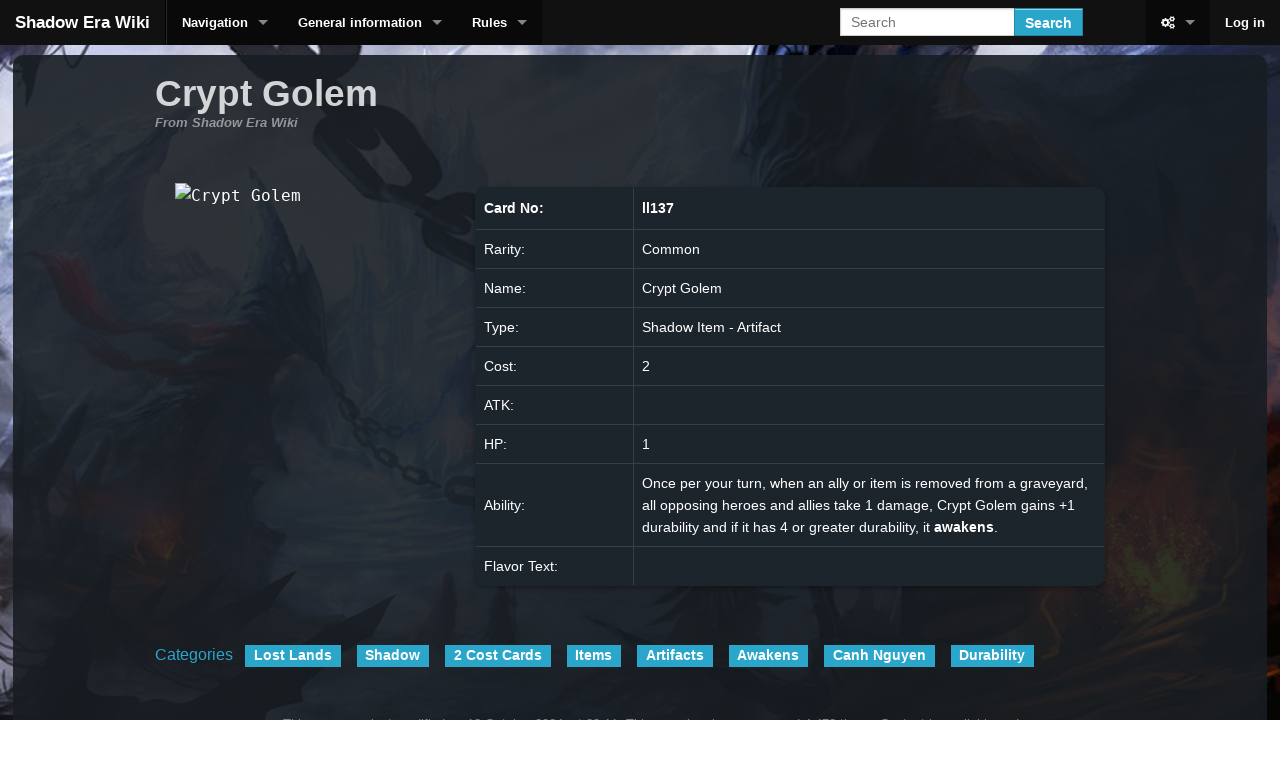

--- FILE ---
content_type: text/html; charset=UTF-8
request_url: https://www.shadowera.com/wiki/index.php/Crypt_Golem
body_size: 5223
content:
<!DOCTYPE html>
<html lang="en" dir="ltr" class="client-nojs">
<head>
<meta charset="UTF-8" /><title>Crypt Golem - Shadow Era Wiki</title>
<meta name="generator" content="MediaWiki 1.22.8" />
<meta name="viewport" content="width=device-width, user-scalable=yes, initial-scale=1.0" />
<link rel="shortcut icon" href="/favicon.ico" />
<link rel="search" type="application/opensearchdescription+xml" href="/wiki/opensearch_desc.php" title="Shadow Era Wiki (en)" />
<link rel="EditURI" type="application/rsd+xml" href="https://www.shadowera.com/wiki/api.php?action=rsd" />
<link rel="copyright" href="http://creativecommons.org/licenses/by-sa/3.0/" />
<link rel="alternate" type="application/atom+xml" title="Shadow Era Wiki Atom feed" href="/wiki/index.php?title=Special:RecentChanges&amp;feed=atom" />
<link rel="stylesheet" href="https://www.shadowera.com/wiki/load.php?debug=false&amp;lang=en&amp;modules=ext.rtlcite%7Cmediawiki.legacy.commonPrint%2Cshared%7Cskins.foreground&amp;only=styles&amp;skin=foreground&amp;*" />
<meta name="ResourceLoaderDynamicStyles" content="" />
<link rel="stylesheet" href="https://www.shadowera.com/wiki/load.php?debug=false&amp;lang=en&amp;modules=site&amp;only=styles&amp;skin=foreground&amp;*" />
<style>a:lang(ar),a:lang(ckb),a:lang(kk-arab),a:lang(mzn),a:lang(ps),a:lang(ur){text-decoration:none}
/* cache key: shadowera_wiki:resourceloader:filter:minify-css:7:82fe216fcb9bc5dcf63ba1de17c94d01 */</style>

<script src="https://www.shadowera.com/wiki/load.php?debug=false&amp;lang=en&amp;modules=startup&amp;only=scripts&amp;skin=foreground&amp;*"></script>
<script>if(window.mw){
mw.config.set({"wgCanonicalNamespace":"","wgCanonicalSpecialPageName":false,"wgNamespaceNumber":0,"wgPageName":"Crypt_Golem","wgTitle":"Crypt Golem","wgCurRevisionId":37016,"wgRevisionId":37016,"wgArticleId":5543,"wgIsArticle":true,"wgIsRedirect":false,"wgAction":"view","wgUserName":null,"wgUserGroups":["*"],"wgCategories":["Lost Lands","Shadow","2 Cost Cards","Items","Artifacts","Awakens","Canh Nguyen","Durability"],"wgBreakFrames":false,"wgPageContentLanguage":"en","wgPageContentModel":"wikitext","wgSeparatorTransformTable":["",""],"wgDigitTransformTable":["",""],"wgDefaultDateFormat":"dmy","wgMonthNames":["","January","February","March","April","May","June","July","August","September","October","November","December"],"wgMonthNamesShort":["","Jan","Feb","Mar","Apr","May","Jun","Jul","Aug","Sep","Oct","Nov","Dec"],"wgRelevantPageName":"Crypt_Golem","wgIsProbablyEditable":false,"wgRestrictionEdit":[],"wgRestrictionMove":[],"wgWikiEditorEnabledModules":{"toolbar":true,"dialogs":true,"hidesig":true,"templateEditor":false,"templates":false,"preview":true,"previewDialog":false,"publish":true,"toc":false},"wgCategoryTreePageCategoryOptions":"{\"mode\":0,\"hideprefix\":20,\"showcount\":true,\"namespaces\":false}"});
}</script><script>if(window.mw){
mw.loader.implement("user.options",function(){mw.user.options.set({"ccmeonemails":0,"cols":80,"date":"default","diffonly":0,"disablemail":0,"disablesuggest":0,"editfont":"default","editondblclick":0,"editsection":1,"editsectiononrightclick":0,"enotifminoredits":0,"enotifrevealaddr":0,"enotifusertalkpages":1,"enotifwatchlistpages":0,"extendwatchlist":0,"fancysig":0,"forceeditsummary":0,"gender":"unknown","hideminor":0,"hidepatrolled":0,"imagesize":2,"justify":0,"math":1,"minordefault":0,"newpageshidepatrolled":0,"nocache":0,"noconvertlink":0,"norollbackdiff":0,"numberheadings":0,"previewonfirst":0,"previewontop":1,"rcdays":7,"rclimit":50,"rememberpassword":0,"rows":25,"searchlimit":20,"showhiddencats":0,"shownumberswatching":1,"showtoc":1,"showtoolbar":1,"skin":"foreground","stubthreshold":0,"thumbsize":2,"underline":2,"uselivepreview":0,"usenewrc":0,"vector-simplesearch":1,"watchcreations":0,"watchdefault":0,"watchdeletion":0,"watchlistdays":3,"watchlisthideanons":0,"watchlisthidebots"
:0,"watchlisthideliu":0,"watchlisthideminor":0,"watchlisthideown":0,"watchlisthidepatrolled":0,"watchmoves":0,"wllimit":250,"useeditwarning":1,"prefershttps":1,"usebetatoolbar":1,"usebetatoolbar-cgd":1,"wikieditor-preview":1,"wikieditor-publish":1,"language":"en","variant-gan":"gan","variant-iu":"iu","variant-kk":"kk","variant-ku":"ku","variant-shi":"shi","variant-sr":"sr","variant-tg":"tg","variant-uz":"uz","variant-zh":"zh","searchNs0":true,"searchNs1":false,"searchNs2":false,"searchNs3":false,"searchNs4":false,"searchNs5":false,"searchNs6":false,"searchNs7":false,"searchNs8":false,"searchNs9":false,"searchNs10":false,"searchNs11":false,"searchNs12":false,"searchNs13":false,"searchNs14":false,"searchNs15":false,"searchNs828":false,"searchNs829":false,"gadget-Blopi":1,"variant":"en"});},{},{});mw.loader.implement("user.tokens",function(){mw.user.tokens.set({"editToken":"+\\","patrolToken":false,"watchToken":false});},{},{});
/* cache key: shadowera_wiki:resourceloader:filter:minify-js:7:754d4591ae714d3946ecaa308a04479b */
}</script>
<script>if(window.mw){
mw.loader.load(["mediawiki.page.startup","mediawiki.legacy.wikibits","mediawiki.legacy.ajax"]);
}</script>
<meta http-equiv="X-UA-Compatible" content="IE=edge" /></head>
<body class="mediawiki ltr sitedir-ltr ns-0 ns-subject page-Crypt_Golem skin-foreground action-view">
<div id='navwrapper'><!-- START FOREGROUNDTEMPLATE -->
		<nav class="top-bar">
						<ul class="title-area">
							<li class="name"><h1><a href="/wiki/index.php/Main_Page">Shadow Era Wiki</a></h1></li>
						   <li class="toggle-topbar menu-icon"><a href="#"><span>Menu</span></a></li>
						</ul>

						<section class="top-bar-section">

		    		<ul id="top-bar-left" class="left">
		 						<li class="divider"></li>
																		<li class="has-dropdown active"  id='p-Navigation'>
											<a href="#">Navigation</a>
																							<ul class="dropdown">
													<li id="n-Home"><a href="/wiki/index.php/Main_Page">Home</a></li><li id="n-Index"><a href="/wiki/index.php/Category:Index">Index</a></li><li id="n-recentchanges"><a href="/wiki/index.php/Special:RecentChanges" title="A list of recent changes in the wiki [r]" accesskey="r">Recent changes</a></li><li id="n-randompage"><a href="/wiki/index.php/Special:Random" title="Load a random page [x]" accesskey="x">Random page</a></li>        								</ul>
																													<li class="has-dropdown active"  id='p-General_information'>
											<a href="#">General information</a>
																							<ul class="dropdown">
													<li id="n-Game-Board"><a href="/wiki/index.php/Category:Game_Board">Game Board</a></li><li id="n-Card-Anatomy"><a href="/wiki/index.php/Category:Card_Symbols">Card Anatomy</a></li><li id="n-Cards-type"><a href="/wiki/index.php/Category:Cards">Cards type</a></li><li id="n-Deck"><a href="/wiki/index.php/Category:Deck">Deck</a></li><li id="n-Graveyard"><a href="/wiki/index.php/Category:Graveyard">Graveyard</a></li><li id="n-Hand"><a href="/wiki/index.php/Category:Hand">Hand</a></li><li id="n-Rule-of-Four"><a href="/wiki/index.php/Category:Rule_of_Four">Rule of Four</a></li><li id="n-Turn"><a href="/wiki/index.php/Category:Turn">Turn</a></li><li id="n-Lore"><a href="/wiki/index.php/Category:Lore">Lore</a></li><li id="n-Development"><a href="/wiki/index.php/Category:Development">Development</a></li>        								</ul>
																													<li class="has-dropdown active"  id='p-Rules'>
											<a href="#">Rules</a>
																							<ul class="dropdown">
													<li id="n-Faction"><a href="/wiki/index.php/Category:Faction">Faction</a></li><li id="n-Classes"><a href="/wiki/index.php/Category:Classes">Classes</a></li><li id="n-Combat-Phase"><a href="/wiki/index.php/Category:Combat_Phase">Combat Phase</a></li><li id="n-Keyword"><a href="/wiki/index.php/Category:Keyword">Keyword</a></li><li id="n-Resources"><a href="/wiki/index.php/Category:Resources">Resources</a></li><li id="n-Sacrifice"><a href="/wiki/index.php/Category:Sacrifice">Sacrifice</a></li><li id="n-Summon"><a href="/wiki/index.php/Category:Summoned">Summon</a></li><li id="n-Turn-Structure"><a href="/wiki/index.php/Category:Turn_Structure">Turn Structure</a></li>        								</ul>
																															    		</ul>

		        <ul id="top-bar-right" class="right">
			      <li class="has-form">
		        	<form action="/wiki/index.php" id="searchform" class="mw-search">
		        		<div class="row collapse">
		            	<div class="small-8 columns">
		        				<input type="search" name="search" placeholder="Search" title="Search Shadow Era Wiki [f]" accesskey="f" id="searchInput" />		        			</div>
		        			 <div class="small-4 columns">
		        				<button type="submit" class="button search">Search</button>
		        			</div>
		        		</div>
		        	</form>
		        </li>
		         <li class="divider show-for-small"></li>
		         <li class="has-form">

								<li class="has-dropdown active"><a href="#"><i class="fa fa-cogs"></i></a>
									<ul id="toolbox-dropdown" class="dropdown">
										<li id="t-whatlinkshere"><a href="/wiki/index.php/Special:WhatLinksHere/Crypt_Golem" title="A list of all wiki pages that link here [j]" accesskey="j">What links here</a></li><li id="t-recentchangeslinked"><a href="/wiki/index.php/Special:RecentChangesLinked/Crypt_Golem" title="Recent changes in pages linked from this page [k]" accesskey="k">Related changes</a></li><li id="t-specialpages"><a href="/wiki/index.php/Special:SpecialPages" title="A list of all special pages [q]" accesskey="q">Special pages</a></li><li id="t-print"><a href="/wiki/index.php?title=Crypt_Golem&amp;printable=yes" rel="alternate" title="Printable version of this page [p]" accesskey="p">Printable version</a></li><li id="t-permalink"><a href="/wiki/index.php?title=Crypt_Golem&amp;oldid=37016" title="Permanent link to this revision of the page">Permanent link</a></li><li id="t-info"><a href="/wiki/index.php?title=Crypt_Golem&amp;action=info">Page information</a></li>										<li id="n-recentchanges"><a href="/wiki/index.php/Special:RecentChanges" title="Special:RecentChanges">Recent changes</a></li>										<li id="n-help" ><a href="/wiki/index.php/Help:Contents">Help</a></li>									</ul>
								</li>

														<li>
																	<a href="/wiki/index.php?title=Special:UserLogin&amp;returnto=Crypt+Golem">Log in</a>
															</li>

							
		       </ul>
		     </section>
		</nav>
		</div>		
		<div id="page-content">
		<div class="row">
				<div class="large-12 columns">
				<!--[if lt IE 9]>
				<div id="siteNotice" class="sitenotice panel radius">Shadow Era Wiki may not look as expected in this version of Internet Explorer. We recommend you upgrade to a newer version of Internet Explorer or switch to a browser like Firefox or Chrome.</div>
				<![endif]-->

												</div>
		</div>

		<div id="mw-js-message" style="display:none;"></div>

		<div class="row">
				<div id="p-cactions" class="large-12 columns">
										<h2 class="title">Crypt Golem</h2>
					<h3 id="tagline">From Shadow Era Wiki</h3>					<h5 class="subtitle"></h5>
					<div class="clear_both"></div>
					<div id="mw-content-text" lang="en" dir="ltr" class="mw-content-ltr"><div class="card-container" style="display: flex; align-items: flex-start; gap: 20px; margin-bottom: 20px;">
  <div class="card-image">
<pre>   <img src="http&#58;//www.shadowera.com/cards/ll137.jpg" alt="Crypt Golem" style="width: 102%; height: auto; margin-top: 0; display: block;" />
</pre>
  </div>
  <div class="card-info">
<p><br />
</p>
    <table border="1" cellpadding="1" cellspacing="1" class="wikitable" style="width: 100%; table-layout: fixed;">
      <tr>
        <th scope="row" style="width: 25%;">Card No:</th>
        <th style="width: 75%;">ll137</th>
      </tr>
      <tr>
        <td scope="row" style="width: 25%;">Rarity:</td>
        <td style="width: 75%;">Common</td>
      </tr>
      <tr>
        <td scope="row" style="width: 25%;">Name:</td>
        <td style="width: 75%;">Crypt Golem</td>
      </tr>
      <tr>
        <td scope="row" style="width: 25%;">Type:</td>
        <td style="width: 75%;">Shadow Item - Artifact</td>
      </tr>
      <tr>
        <td scope="row" style="width: 25%;">Cost:</td>
        <td style="width: 75%;">2</td>
      </tr>
      <tr>
        <td scope="row" style="width: 25%;">ATK:</td>
        <td style="width: 75%;"></td>
      </tr>
      <tr>
        <td scope="row" style="width: 25%;">HP:</td>
        <td style="width: 75%;">1</td>
      </tr>
      <tr>
        <td scope="row" style="width: 25%;">Ability:</td>
        <td style="width: 75%;">Once per your turn, when an ally or item is removed from a graveyard, all opposing heroes and allies take 1 damage, Crypt Golem gains +1 durability and if it has 4 or greater durability, it <b>awakens</b>.</td>
      </tr>
      <tr>
        <td scope="row" style="width: 25%;">Flavor Text:</td>
        <td style="width: 75%;"></td>
      </tr>
    </table>
  </div>
</div>

<!-- 
NewPP limit report
CPU time usage: 0.014 seconds
Real time usage: 0.015 seconds
Preprocessor visited node count: 61/1000000
Preprocessor generated node count: 254/1000000
Post‐expand include size: 2080/2097152 bytes
Template argument size: 580/2097152 bytes
Highest expansion depth: 3/40
Expensive parser function count: 0/100
-->

<!-- Saved in parser cache with key shadowera_wiki:pcache:idhash:5543-0!*!*!*!*!*!* and timestamp 20251204030812
 -->
</div><div class="printfooter">
Retrieved from "<a href="https://www.shadowera.com/wiki/index.php?title=Crypt_Golem&amp;oldid=37016">https://www.shadowera.com/wiki/index.php?title=Crypt_Golem&amp;oldid=37016</a>"</div>
		    	<div class="group"><div id='catlinks' class='catlinks'><div id="mw-normal-catlinks" class="mw-normal-catlinks"><a href="/wiki/index.php/Special:Categories" title="Special:Categories">Categories</a>: <ul><li><a href="/wiki/index.php/Category:Lost_Lands" title="Category:Lost Lands">Lost Lands</a></li><li><a href="/wiki/index.php/Category:Shadow" title="Category:Shadow">Shadow</a></li><li><a href="/wiki/index.php/Category:2_Cost_Cards" title="Category:2 Cost Cards">2 Cost Cards</a></li><li><a href="/wiki/index.php/Category:Items" title="Category:Items">Items</a></li><li><a href="/wiki/index.php/Category:Artifacts" title="Category:Artifacts">Artifacts</a></li><li><a href="/wiki/index.php/Category:Awakens" title="Category:Awakens">Awakens</a></li><li><a href="/wiki/index.php/Category:Canh_Nguyen" title="Category:Canh Nguyen">Canh Nguyen</a></li><li><a href="/wiki/index.php/Category:Durability" title="Category:Durability">Durability</a></li></ul></div></div></div>
		    			    </div>
		</div>

		<footer class="row">

		<ul class="large-12 columns">
					<li id="footer-lastmod"> This page was last modified on 12 October 2024, at 23:11.</li>
					<li id="footer-viewcount">This page has been accessed 4,472 times.</li>
					<li id="footer-copyright">Content is available under <a class="external" rel="nofollow" href="http://creativecommons.org/licenses/by-sa/3.0/">Creative Commons Attribution Share Alike</a> unless otherwise noted.</li>
					<li id="footer-privacy"><a href="/wiki/index.php/ShadowEra_Wiki:Privacy_policy" title="ShadowEra Wiki:Privacy policy">Privacy policy</a></li>
					<li id="footer-about"><a href="/wiki/index.php/ShadowEra_Wiki:About" title="ShadowEra Wiki:About">About Shadow Era Wiki</a></li>
					<li id="footer-disclaimer"><a href="/wiki/index.php/ShadowEra_Wiki:General_disclaimer" title="ShadowEra Wiki:General disclaimer">Disclaimers</a></li>
				</ul>
		<ul> 	<li class="poweredby">	    <a href="//www.mediawiki.org/">Powered by MediaWiki</a> 						        </li>
						</ul>
		</footer>

		</div>
		
		<script>/*<![CDATA[*/window.jQuery && jQuery.ready();/*]]>*/</script><script>if(window.mw){
mw.loader.state({"site":"loading","user":"ready","user.groups":"ready"});
}</script>
<script src="https://www.shadowera.com/wiki/load.php?debug=false&amp;lang=en&amp;modules=skins.foreground&amp;only=scripts&amp;skin=foreground&amp;*"></script>
<script>if(window.mw){
mw.loader.load(["mediawiki.action.view.postEdit","mediawiki.user","mediawiki.hidpi","mediawiki.page.ready","mediawiki.searchSuggest","ext.cite","ext.gadget.Blopi"],null,true);
}</script>
<script src="https://www.shadowera.com/wiki/load.php?debug=false&amp;lang=en&amp;modules=site&amp;only=scripts&amp;skin=foreground&amp;*"></script>
<!-- Served in 0.178 secs. -->
		</body>
		</html>



--- FILE ---
content_type: text/css; charset=utf-8
request_url: https://www.shadowera.com/wiki/load.php?debug=false&lang=en&modules=site&only=styles&skin=foreground&*
body_size: 1366
content:
.mobile-template{display:none}@media (min-width:810px){.desktop-template{display:block}}@media (max-width:809px){.desktop-template{display:none}.mobile-template{display:block}}.sign{text-transform:uppercase;color:#edffe6;text-shadow:0 0 0.6rem #f3ffe6,0 0 1.5rem #ff6565,-0.2rem 0.1rem 1rem #ff6565,0.2rem 0.1rem 1rem #ff6565,0 -0.5rem 2rem #ff2424,0 0.5rem 3rem #ff2424;animation:shine 2s forwards,flicker 3s infinite !important}@keyframes blink{0%,22%,36%,75%{color:#f1ffe6;text-shadow:0 0 0.6rem #efffe6,0 0 1.5rem #ff6565,-0.2rem 0.1rem 1rem #ff6565,0.2rem 0.1rem 1rem #ff6565,0 -0.5rem 2rem #ff2424,0 0.5rem 3rem #ff2424}28%,33%{color:#ff6565;text-shadow:none}82%,97%{color:#ff2424;text-shadow:none}}.flicker{animation:shine 2s forwards,blink 3s 2s infinite !important}.fast-flicker{animation:shine 2s forwards,blink 10s 1s infinite !important}@keyframes shine{0%{color:#6b1818;text-shadow:none}100%{color:#eeffe6;text-shadow:0 0 0.6rem #ffe6e6,0 0 1.5rem #ff6565,-0.2rem 0.1rem 1rem #ff6565,0.2rem 0.1rem 1rem #ff6565,0 -0.5rem 2rem #ff2424,0 0.5rem 3rem #ff2424}}@keyframes flicker{from{opacity:1}4%{opacity:0.9}6%{opacity:0.85}8%{opacity:0.95}10%{opacity:0.9}11%{opacity:0.922}12%{opacity:0.9}14%{opacity:0.95}16%{opacity:0.98}17%{opacity:0.9}19%{opacity:0.93}20%{opacity:0.99}24%{opacity:1}26%{opacity:0.94}28%{opacity:0.98}37%{opacity:0.93}38%{opacity:0.5}39%{opacity:0.96}42%{opacity:1}44%{opacity:0.97}46%{opacity:0.94}56%{opacity:0.9}58%{opacity:0.9}60%{opacity:0.99}68%{opacity:1}70%{opacity:0.9}72%{opacity:0.95}93%{opacity:0.93}95%{opacity:0.95}97%{opacity:0.93}to{opacity:1}}.flicker{animation:shine 2s forwards,flicker 3s 2s infinite !important}@media only screen and (min-width:601px){.table-2{flex:0 0 45%;margin-right:5%}.table-3{flex:0 0 45%;margin-left:auto}}@media only screen and (max-width:600px){.table-2,.table-3{flex:0 0 100%;margin-right:0;margin-left:0}}.top-bar{position:relative;z-index:11}.button.dropdown{position:relative;z-index:12}.button.dropdown.small.secondary.radius{position:relative;z-index:10}#mw-content-text{position:relative;z-index:5}.title{position:relative;z-index:7}#tagline{position:relative;z-index:8}.namespace.label{position:relative;z-index:7}h2{position:relative;z-index:7}#mw-normal-catlinks{position:relative;z-index:7}footer{position:relative;z-index:4}table{border-collapse:collapse;width:100%;overflow:hidden;box-shadow:0 2px 5px rgba(0,0,0,0.3);border-radius:10px;border:1px solid rgba(35,39,42,0.5)}td,th{}pre,code,.syntaxhighlight{white-space:pre-wrap !important;word-wrap:break-word !important;max-width:100% !important}table{width:100% !important;table-layout:fixed;word-wrap:break-word !important}ul,ol{font-weight:normal}strong,b{font-weight:bold}}a{color:#1e90ff;text-decoration:underline;cursor:pointer}a:hover{color:#4169e1}.mw-collapsible-toggle{float:none !important;text-align:left !important;display:inline-block}@media only screen and (max-width:600px){.wikitable{width:100% !important}img{max-width:100% !important;height:auto !important}}.backtick-style{font-family:monospace;background-color:#0e1217;padding:0.2em 0.4em;border:1px solid #d1d5da;border-radius:3px}.csharp.source-csharp .br0{color:hsl(32,93%,66%) !important}.csharp.source-csharp .co1{color:hsl(221,12%,69%) !important}.csharp.source-csharp .kw1{color:hsl(357,75%,77%) !important}.csharp.source-csharp .kw3,.csharp.source-csharp .kw4{color:hsl(300,30%,68%) !important}.csharp.source-csharp .me1{color:hsl(210,50%,60%) !important}.csharp.source-csharp .nu0{color:hsl(32,93%,66%) !important}.csharp.source-csharp .sy0{color:hsl(116,73%,51%) !important}.csharp.source-csharp .st0{color:hsl(114,31%,68%) !important}.syntaxhighlight{background-color:hsl(210,15%,22%) !important;color:hsl(219,28%,88%) !important}.card-container{display:flex;flex-wrap:wrap;align-items:flex-start;gap:20px;margin-bottom:20px}.card-image{flex:0 0 300px}.card-info{flex:1;min-width:200px}@media (max-width:600px){.card-container{display:block}.card-image,.card-info{width:100%;margin:0}.card-image img{width:100% !important;height:auto}}
/* cache key: shadowera_wiki:resourceloader:filter:minify-css:7:e1e66db52e2b7aef3541f0ab3165f5fc */

--- FILE ---
content_type: text/javascript; charset=utf-8
request_url: https://www.shadowera.com/wiki/load.php?debug=false&lang=en&modules=startup&only=scripts&skin=foreground&*
body_size: 3873
content:
function isCompatible(ua){if(ua===undefined){ua=navigator.userAgent;}return!((ua.indexOf('MSIE')!==-1&&parseFloat(ua.split('MSIE')[1])<6)||(ua.indexOf('Firefox/')!==-1&&parseFloat(ua.split('Firefox/')[1])<3)||ua.match(/BlackBerry[^\/]*\/[1-5]\./)||ua.match(/webOS\/1\.[0-4]/)||ua.match(/PlayStation/i)||ua.match(/SymbianOS|Series60/)||ua.match(/NetFront/)||ua.match(/Opera Mini/)||ua.match(/S40OviBrowser/));}var startUp=function(){mw.config=new mw.Map(true);mw.loader.addSource({"local":{"loadScript":"/wiki/load.php","apiScript":"/wiki/api.php"}});mw.loader.register([["site","1728753966",[],"site"],["noscript","1722636277",[],"noscript"],["startup","1750408450",[],"startup"],["filepage","1722636277"],["user.groups","1722636277",[],"user"],["user","1722636277",[],"user"],["user.cssprefs","1722636277",["mediawiki.user"],"private"],["user.options","1722636277",[],"private"],["user.tokens","1722636277",[],"private"],["mediawiki.language.data","1722636277",["mediawiki.language.init"]],[
"skins.cologneblue","1722636277"],["skins.modern","1722636277"],["skins.monobook","1722636277"],["skins.vector","1722636277"],["skins.vector.beta","1722636277"],["skins.vector.js","1722636277",["jquery.delayedBind"]],["skins.vector.collapsibleNav","1722636277",["jquery.client","jquery.cookie","jquery.tabIndex"]],["jquery","1722636277"],["jquery.appear","1722636277"],["jquery.arrowSteps","1722636277"],["jquery.async","1722636277"],["jquery.autoEllipsis","1722636277",["jquery.highlightText"]],["jquery.badge","1722636277",["mediawiki.language"]],["jquery.byteLength","1722636277"],["jquery.byteLimit","1722636277",["jquery.byteLength"]],["jquery.checkboxShiftClick","1722636277"],["jquery.chosen","1722636277"],["jquery.client","1722636277"],["jquery.color","1722636277",["jquery.colorUtil"]],["jquery.colorUtil","1722636277"],["jquery.cookie","1722636277"],["jquery.delayedBind","1722636277"],["jquery.expandableField","1722636277",["jquery.delayedBind"]],["jquery.farbtastic","1722636277",[
"jquery.colorUtil"]],["jquery.footHovzer","1722636277"],["jquery.form","1722636277"],["jquery.getAttrs","1722636277"],["jquery.hidpi","1722636277"],["jquery.highlightText","1722636277",["jquery.mwExtension"]],["jquery.hoverIntent","1722636277"],["jquery.json","1722636277"],["jquery.localize","1722636277"],["jquery.makeCollapsible","1722640277"],["jquery.mockjax","1722636277"],["jquery.mw-jump","1722636277"],["jquery.mwExtension","1722636277"],["jquery.placeholder","1722636277"],["jquery.qunit","1722636277"],["jquery.qunit.completenessTest","1722636277",["jquery.qunit"]],["jquery.spinner","1722636277"],["jquery.jStorage","1722636277",["jquery.json"]],["jquery.suggestions","1722636277",["jquery.autoEllipsis"]],["jquery.tabIndex","1722636277"],["jquery.tablesorter","1723242804",["jquery.mwExtension","mediawiki.language.months"]],["jquery.textSelection","1722636277",["jquery.client"]],["jquery.validate","1722636277"],["jquery.xmldom","1722636277"],["jquery.tipsy","1722636277"],[
"jquery.ui.core","1722636277",["jquery"],"jquery.ui"],["jquery.ui.widget","1722636277",[],"jquery.ui"],["jquery.ui.mouse","1722636277",["jquery.ui.widget"],"jquery.ui"],["jquery.ui.position","1722636277",[],"jquery.ui"],["jquery.ui.draggable","1722636277",["jquery.ui.core","jquery.ui.mouse","jquery.ui.widget"],"jquery.ui"],["jquery.ui.droppable","1722636277",["jquery.ui.core","jquery.ui.mouse","jquery.ui.widget","jquery.ui.draggable"],"jquery.ui"],["jquery.ui.resizable","1722636277",["jquery.ui.core","jquery.ui.widget","jquery.ui.mouse"],"jquery.ui"],["jquery.ui.selectable","1722636277",["jquery.ui.core","jquery.ui.widget","jquery.ui.mouse"],"jquery.ui"],["jquery.ui.sortable","1722636277",["jquery.ui.core","jquery.ui.widget","jquery.ui.mouse"],"jquery.ui"],["jquery.ui.accordion","1722636277",["jquery.ui.core","jquery.ui.widget"],"jquery.ui"],["jquery.ui.autocomplete","1722636277",["jquery.ui.core","jquery.ui.widget","jquery.ui.position"],"jquery.ui"],["jquery.ui.button","1722636277",[
"jquery.ui.core","jquery.ui.widget"],"jquery.ui"],["jquery.ui.datepicker","1722636277",["jquery.ui.core"],"jquery.ui"],["jquery.ui.dialog","1722636277",["jquery.ui.core","jquery.ui.widget","jquery.ui.button","jquery.ui.draggable","jquery.ui.mouse","jquery.ui.position","jquery.ui.resizable"],"jquery.ui"],["jquery.ui.progressbar","1722636277",["jquery.ui.core","jquery.ui.widget"],"jquery.ui"],["jquery.ui.slider","1722636277",["jquery.ui.core","jquery.ui.widget","jquery.ui.mouse"],"jquery.ui"],["jquery.ui.tabs","1722636277",["jquery.ui.core","jquery.ui.widget"],"jquery.ui"],["jquery.effects.core","1722636277",["jquery"],"jquery.ui"],["jquery.effects.blind","1722636277",["jquery.effects.core"],"jquery.ui"],["jquery.effects.bounce","1722636277",["jquery.effects.core"],"jquery.ui"],["jquery.effects.clip","1722636277",["jquery.effects.core"],"jquery.ui"],["jquery.effects.drop","1722636277",["jquery.effects.core"],"jquery.ui"],["jquery.effects.explode","1722636277",["jquery.effects.core"],
"jquery.ui"],["jquery.effects.fade","1722636277",["jquery.effects.core"],"jquery.ui"],["jquery.effects.fold","1722636277",["jquery.effects.core"],"jquery.ui"],["jquery.effects.highlight","1722636277",["jquery.effects.core"],"jquery.ui"],["jquery.effects.pulsate","1722636277",["jquery.effects.core"],"jquery.ui"],["jquery.effects.scale","1722636277",["jquery.effects.core"],"jquery.ui"],["jquery.effects.shake","1722636277",["jquery.effects.core"],"jquery.ui"],["jquery.effects.slide","1722636277",["jquery.effects.core"],"jquery.ui"],["jquery.effects.transfer","1722636277",["jquery.effects.core"],"jquery.ui"],["mediawiki","1722636277"],["mediawiki.api","1722636277",["mediawiki.util"]],["mediawiki.api.category","1722636277",["mediawiki.api","mediawiki.Title"]],["mediawiki.api.edit","1722636277",["mediawiki.api","mediawiki.Title"]],["mediawiki.api.login","1722636277",["mediawiki.api"]],["mediawiki.api.parse","1722636277",["mediawiki.api"]],["mediawiki.api.watch","1722636277",["mediawiki.api",
"user.tokens"]],["mediawiki.icon","1722636277"],["mediawiki.debug","1722636277",["jquery.footHovzer"]],["mediawiki.debug.init","1722636277",["mediawiki.debug"]],["mediawiki.inspect","1722636277",["jquery.byteLength","jquery.json"]],["mediawiki.feedback","1722636277",["mediawiki.api.edit","mediawiki.Title","mediawiki.jqueryMsg","jquery.ui.dialog"]],["mediawiki.hidpi","1722636277",["jquery.hidpi"]],["mediawiki.htmlform","1723219473"],["mediawiki.notification","1722636277",["mediawiki.page.startup"]],["mediawiki.notify","1722636277"],["mediawiki.searchSuggest","1722640277",["jquery.autoEllipsis","jquery.client","jquery.placeholder","jquery.suggestions","mediawiki.api"]],["mediawiki.Title","1722636277",["jquery.byteLength","mediawiki.util"]],["mediawiki.Uri","1722636277"],["mediawiki.user","1722636277",["jquery.cookie","mediawiki.api","user.options","user.tokens"]],["mediawiki.util","1722640276",["jquery.client","jquery.cookie","jquery.mwExtension","mediawiki.notify"]],[
"mediawiki.action.edit","1722636277",["mediawiki.action.edit.styles","jquery.textSelection","jquery.byteLimit"]],["mediawiki.action.edit.styles","1722636277"],["mediawiki.action.edit.collapsibleFooter","1722636277",["jquery.makeCollapsible","mediawiki.icon"]],["mediawiki.action.edit.preview","1722636277",["jquery.form","jquery.spinner","mediawiki.action.history.diff"]],["mediawiki.action.history","1722636277",[],"mediawiki.action.history"],["mediawiki.action.history.diff","1722636277",[],"mediawiki.action.history"],["mediawiki.action.view.dblClickEdit","1722636277",["mediawiki.util","mediawiki.page.startup"]],["mediawiki.action.view.metadata","1723219698"],["mediawiki.action.view.postEdit","1722642151",["jquery.cookie","mediawiki.jqueryMsg"]],["mediawiki.action.view.rightClickEdit","1722636277"],["mediawiki.action.edit.editWarning","1722649506"],["mediawiki.action.watch.ajax","1722636277",["mediawiki.page.watch.ajax"]],["mediawiki.language","1722636277",["mediawiki.language.data",
"mediawiki.cldr"]],["mediawiki.cldr","1722636277",["mediawiki.libs.pluralruleparser"]],["mediawiki.libs.pluralruleparser","1722636277"],["mediawiki.language.init","1722636277"],["mediawiki.jqueryMsg","1722636277",["mediawiki.util","mediawiki.language"]],["mediawiki.language.months","1723242804",["mediawiki.language"]],["mediawiki.libs.jpegmeta","1722636277"],["mediawiki.page.gallery","1722636277"],["mediawiki.page.ready","1722636277",["jquery.checkboxShiftClick","jquery.makeCollapsible","jquery.placeholder","jquery.mw-jump","mediawiki.util"]],["mediawiki.page.startup","1722636277",["jquery.client","mediawiki.util"]],["mediawiki.page.patrol.ajax","1722636277",["mediawiki.page.startup","mediawiki.api","mediawiki.util","mediawiki.Title","mediawiki.notify","jquery.spinner","user.tokens"]],["mediawiki.page.watch.ajax","1722642052",["mediawiki.page.startup","mediawiki.api.watch","mediawiki.util","mediawiki.notify","jquery.mwExtension"]],["mediawiki.page.image.pagination","1722636277",[
"jquery.spinner"]],["mediawiki.special","1722636277"],["mediawiki.special.block","1722636277",["mediawiki.util"]],["mediawiki.special.changeemail","1725558635",["mediawiki.util"]],["mediawiki.special.changeslist","1722636277"],["mediawiki.special.changeslist.enhanced","1722636277"],["mediawiki.special.movePage","1722636277",["jquery.byteLimit"]],["mediawiki.special.pagesWithProp","1722636277"],["mediawiki.special.preferences","1722636277"],["mediawiki.special.recentchanges","1722636277",["mediawiki.special"]],["mediawiki.special.search","1722715222"],["mediawiki.special.undelete","1722636277"],["mediawiki.special.upload","1723219505",["mediawiki.libs.jpegmeta","mediawiki.util"]],["mediawiki.special.userlogin","1722636277"],["mediawiki.special.createaccount","1722636277"],["mediawiki.special.createaccount.js","1722642051",["mediawiki.jqueryMsg"]],["mediawiki.special.javaScriptTest","1722636277",["jquery.qunit"]],["mediawiki.tests.qunit.testrunner","1722636277",["jquery.getAttrs",
"jquery.qunit","jquery.qunit.completenessTest","mediawiki.page.startup","mediawiki.page.ready"]],["mediawiki.legacy.ajax","1722636277",["mediawiki.util","mediawiki.legacy.wikibits"]],["mediawiki.legacy.commonPrint","1722636277"],["mediawiki.legacy.config","1722636277",["mediawiki.legacy.wikibits"]],["mediawiki.legacy.protect","1722636277",["jquery.byteLimit"]],["mediawiki.legacy.shared","1722636277"],["mediawiki.legacy.oldshared","1722636277"],["mediawiki.legacy.upload","1722636277",["jquery.spinner","mediawiki.api","mediawiki.Title","mediawiki.util"]],["mediawiki.legacy.wikibits","1722636277",["mediawiki.util"]],["mediawiki.ui","1722636277"],["ext.gadget.Blopi","1722636277"],["skins.foreground","1722636277"],["ext.cite","1722640277"],["ext.cite.popups","1722636277",["jquery.tooltip"]],["jquery.tooltip","1722636277"],["ext.rtlcite","1722636277"],["ext.interwiki.specialpage","1722636277",["jquery.makeCollapsible"]],["ext.nuke","1722636277"],["ext.geshi.local","1722636277"],[
"contentCollector","1722636277",[],"ext.wikiEditor"],["jquery.wikiEditor","1722649506",["jquery.client","jquery.textSelection","jquery.delayedBind"],"ext.wikiEditor"],["jquery.wikiEditor.iframe","1722636277",["jquery.wikiEditor","contentCollector"],"ext.wikiEditor"],["jquery.wikiEditor.dialogs","1722636277",["jquery.wikiEditor","jquery.wikiEditor.toolbar","jquery.ui.dialog","jquery.ui.button","jquery.ui.draggable","jquery.ui.resizable","jquery.tabIndex"],"ext.wikiEditor"],["jquery.wikiEditor.dialogs.config","1722649506",["jquery.wikiEditor","jquery.wikiEditor.dialogs","jquery.wikiEditor.toolbar.i18n","jquery.suggestions","mediawiki.Title","mediawiki.jqueryMsg"],"ext.wikiEditor"],["jquery.wikiEditor.highlight","1722636277",["jquery.wikiEditor","jquery.wikiEditor.iframe"],"ext.wikiEditor"],["jquery.wikiEditor.preview","1722636277",["jquery.wikiEditor"],"ext.wikiEditor"],["jquery.wikiEditor.previewDialog","1722636277",["jquery.wikiEditor","jquery.wikiEditor.dialogs"],"ext.wikiEditor"],[
"jquery.wikiEditor.publish","1722636277",["jquery.wikiEditor","jquery.wikiEditor.dialogs"],"ext.wikiEditor"],["jquery.wikiEditor.templateEditor","1722636277",["jquery.wikiEditor","jquery.wikiEditor.iframe","jquery.wikiEditor.dialogs"],"ext.wikiEditor"],["jquery.wikiEditor.templates","1722636277",["jquery.wikiEditor","jquery.wikiEditor.iframe"],"ext.wikiEditor"],["jquery.wikiEditor.toc","1722636277",["jquery.wikiEditor","jquery.wikiEditor.iframe","jquery.ui.draggable","jquery.ui.resizable","jquery.autoEllipsis","jquery.color"],"ext.wikiEditor"],["jquery.wikiEditor.toolbar","1722636277",["jquery.wikiEditor","jquery.wikiEditor.toolbar.i18n"],"ext.wikiEditor"],["jquery.wikiEditor.toolbar.config","1722636277",["jquery.wikiEditor","jquery.wikiEditor.toolbar.i18n","jquery.wikiEditor.toolbar","jquery.cookie","jquery.async"],"ext.wikiEditor"],["jquery.wikiEditor.toolbar.i18n","1722636277",[],"ext.wikiEditor"],["ext.wikiEditor","1722636277",["jquery.wikiEditor"],"ext.wikiEditor"],[
"ext.wikiEditor.dialogs","1722636277",["ext.wikiEditor","ext.wikiEditor.toolbar","jquery.wikiEditor.dialogs","jquery.wikiEditor.dialogs.config"],"ext.wikiEditor"],["ext.wikiEditor.highlight","1722636277",["ext.wikiEditor","jquery.wikiEditor.highlight"],"ext.wikiEditor"],["ext.wikiEditor.preview","1722649506",["ext.wikiEditor","jquery.wikiEditor.preview"],"ext.wikiEditor"],["ext.wikiEditor.previewDialog","1722636277",["ext.wikiEditor","jquery.wikiEditor.previewDialog"],"ext.wikiEditor"],["ext.wikiEditor.publish","1722649506",["ext.wikiEditor","jquery.wikiEditor.publish"],"ext.wikiEditor"],["ext.wikiEditor.templateEditor","1722636277",["ext.wikiEditor","ext.wikiEditor.highlight","jquery.wikiEditor.templateEditor"],"ext.wikiEditor"],["ext.wikiEditor.templates","1722636277",["ext.wikiEditor","ext.wikiEditor.highlight","jquery.wikiEditor.templates"],"ext.wikiEditor"],["ext.wikiEditor.toc","1722636277",["ext.wikiEditor","ext.wikiEditor.highlight","jquery.wikiEditor.toc"],"ext.wikiEditor"],[
"ext.wikiEditor.tests.toolbar","1722636277",["ext.wikiEditor.toolbar"],"ext.wikiEditor"],["ext.wikiEditor.toolbar","1722636277",["ext.wikiEditor","jquery.wikiEditor.toolbar","jquery.wikiEditor.toolbar.config"],"ext.wikiEditor"],["ext.wikiEditor.toolbar.hideSig","1722636277",[],"ext.wikiEditor"],["special.upload.patched","1723622185",["mediawiki.libs.jpegmeta","mediawiki.api","mediawiki.Title","mediawiki.legacy.wikibits","mediawiki.util","jquery.spinner"]],["ext.multiupload.top","1722636277"],["ext.multiupload.unpack","1723664130",["mediawiki.api","ext.multiupload.top"]],["ext.multiupload.shared","1723622185",["ext.multiupload.top","special.upload.patched"]],["ext.multiupload","1722636277",["ext.multiupload.shared"]],["ext.categoryTree","1722650212"],["ext.categoryTree.css","1722636277"],["ext.scribunto","1750408450",["jquery.ui.dialog"]],["ext.scribunto.edit","1722636277",["ext.scribunto","mediawiki.api"]]]);mw.config.set({"wgLoadScript":"/wiki/load.php","debug":false,"skin":
"foreground","stylepath":"/wiki/skins","wgUrlProtocols":"http\\:\\/\\/|https\\:\\/\\/|ftp\\:\\/\\/|ftps\\:\\/\\/|ssh\\:\\/\\/|sftp\\:\\/\\/|irc\\:\\/\\/|ircs\\:\\/\\/|xmpp\\:|sip\\:|sips\\:|gopher\\:\\/\\/|telnet\\:\\/\\/|nntp\\:\\/\\/|worldwind\\:\\/\\/|mailto\\:|tel\\:|sms\\:|news\\:|svn\\:\\/\\/|git\\:\\/\\/|mms\\:\\/\\/|bitcoin\\:|magnet\\:|urn\\:|geo\\:|\\/\\/","wgArticlePath":"/wiki/index.php/$1","wgScriptPath":"/wiki","wgScriptExtension":".php","wgScript":"/wiki/index.php","wgVariantArticlePath":false,"wgActionPaths":{},"wgServer":"https://www.shadowera.com","wgUserLanguage":"en","wgContentLanguage":"en","wgVersion":"1.22.8","wgEnableAPI":true,"wgEnableWriteAPI":true,"wgMainPageTitle":"Main Page","wgFormattedNamespaces":{"-2":"Media","-1":"Special","0":"","1":"Talk","2":"User","3":"User talk","4":"ShadowEra Wiki","5":"ShadowEra Wiki talk","6":"File","7":"File talk","8":"MediaWiki","9":"MediaWiki talk","10":"Template","11":"Template talk","12":"Help","13":"Help talk","14":
"Category","15":"Category talk","828":"Module","829":"Module talk"},"wgNamespaceIds":{"media":-2,"special":-1,"":0,"talk":1,"user":2,"user_talk":3,"shadowera_wiki":4,"shadowera_wiki_talk":5,"file":6,"file_talk":7,"mediawiki":8,"mediawiki_talk":9,"template":10,"template_talk":11,"help":12,"help_talk":13,"category":14,"category_talk":15,"module":828,"module_talk":829,"image":6,"image_talk":7,"project":4,"project_talk":5},"wgSiteName":"Shadow Era Wiki","wgFileExtensions":["png","gif","jpg","jpeg"],"wgDBname":"shadowera_wiki","wgFileCanRotate":true,"wgAvailableSkins":{"foreground":"Foreground","monobook":"MonoBook","vector":"Vector","gmwfreeblue":"GMWFreeBlue","modern":"Modern","cologneblue":"CologneBlue"},"wgExtensionAssetsPath":"/wiki/extensions","wgCookiePrefix":"shadowera_wiki","wgResourceLoaderMaxQueryLength":-1,"wgCaseSensitiveNamespaces":[],"wgLegalTitleChars":" %!\"$\u0026'()*,\\-./0-9:;=?@A-Z\\\\\\^_`a-z~+\\u0080-\\uFFFF","wgWikiEditorMagicWords":{"redirect":"#REDIRECT",
"img_right":"right","img_left":"left","img_none":"none","img_center":"center","img_thumbnail":"thumbnail","img_framed":"framed","img_frameless":"frameless"}});};if(isCompatible()){document.write("\u003Cscript src=\"/wiki/load.php?debug=false\u0026amp;lang=en\u0026amp;modules=jquery%2Cmediawiki\u0026amp;only=scripts\u0026amp;skin=foreground\u0026amp;version=20140630T030356Z\"\u003E\u003C/script\u003E");}delete isCompatible;
/* cache key: shadowera_wiki:resourceloader:filter:minify-js:7:53e0ae67dac5f9bb8dac059909d0deb6 */

--- FILE ---
content_type: text/javascript; charset=utf-8
request_url: https://www.shadowera.com/wiki/load.php?debug=false&lang=en&modules=site&only=scripts&skin=foreground&*
body_size: 1592
content:
document.addEventListener('DOMContentLoaded',function(){var cardData={"se":202,"ex":152,"sf":202,"ll":202,"cp":61,"rr":200};var prefixes=Object.keys(cardData);var randomPrefix=prefixes[Math.floor(Math.random()*prefixes.length)];var maxNumber=cardData[randomPrefix];var randomIndex=Math.floor(Math.random()*maxNumber)+1;var formattedNumber=randomIndex.toString().padStart(3,'0');var cardImageUrl='https://www.shadowera.com/cards/'+randomPrefix+formattedNumber+'.jpg';var cardImage=document.getElementById('randomCard');if(cardImage){cardImage.src=cardImageUrl;cardImage.alt=randomPrefix+formattedNumber+'.jpg';}});$(document).ready(function(){$('body').css({'background-image':'url("https://www.shadowera.com/landing/img/developers.jpg")','background-size':'cover','background-attachment':'fixed','background-repeat':'no-repeat'});$('body').append('<div class="overlay"></div>');$('.overlay').css({'position':'absolute','top':'55px','left':'1%','width':'98%','background-color':'rgba(24, 29, 35, 0.9)'
,'z-index':'1','pointer-events':'none','border-radius':'10px'});function adjustOverlayHeight(){var documentHeight=$(document).height();var overlayStart=$('.overlay').position().top;var overlayHeight=documentHeight-overlayStart;$('.overlay').css('height',overlayHeight+'px');}adjustOverlayHeight();$(window).resize(function(){adjustOverlayHeight();});var currentPage=mw.config.get('wgPageName');if(currentPage==='MediaWiki:Common.css'||currentPage==='MediaWiki:Common.js'){$('body').append('<div class="overlay-common"></div>');$('.overlay-common').css({'position':'absolute','top':'55px','left':'1%','width':'98%','background-color':'rgba(48, 57, 66, 0.5)','z-index':'1','pointer-events':'none','border-radius':'10px'});function adjustOverlayHeightCommon(){var documentHeight=$(document).height();var overlayStart=$('.overlay-common').position().top;var overlayHeight=documentHeight-overlayStart;$('.overlay-common').css('height',overlayHeight+'px');}adjustOverlayHeightCommon();$(window).resize(
function(){adjustOverlayHeightCommon();});}});$('#mw-content-text').css({'position':'relative','color':'white','padding':'20px'});$('.mw-headline').css({'color':'white'});$('.co1').css({'color':'#b3b3b3'});$('.title').css({'color':'white','position':'relative','z-index':'7'});$('#tagline').css({'color':'rgba(255, 255, 255, 0.5)'});$('.minoredit').css({'color':'white','position':'relative','z-index':'7'});$('code').css({'color':'white','position':'relative','z-index':'7'});$('#mw-editpage-watch').css({'color':'black'});$('#mw-editpage-minoredit').css({'color':'black'});$('label[for="wpSummary"]').css({'color':'black'});$('label[for]').not('#mw-editpage-watch, #mw-editpage-minoredit, label[for="wpSummary"]').css({'color':'white'});$('#editpage-copywarn p').css({'color':'black'});$('.mw-plusminus-neg').css({'color':'#e88c18'});$('.mw-userlink').css({'color':'#e88c18'});$('a.new[title="User talk:Blopi (page does not exist)"]').css({'color':'#e88c18'});$('#editpage-copywarn b').css({'color'
:'black'});$('h2').css({'color':'rgba(255, 255, 255, 0.8)'});$('.mw-plusminus-pos').css({'color':'#66ff66'});$('h4').css({'color':'rgba(255, 255, 255, 0.8)'});$('h5').css({'color':'orange','position':'relative','z-index':'7'});$('table, td, th').css({'background-color':'#1c242c','color':'white','border':'1px solid #3a3e42'});$('h3').css({'color':'rgba(255, 255, 255, 0.5)'});mw.loader.load('mediawiki.collapsible');function toggleContent(id){var element=document.getElementById(id);if(element.style.display==='none'||element.style.display===''){element.style.display='table-row-group';}else{element.style.display='none';}}document.addEventListener('DOMContentLoaded',function(){if(document.querySelector('#wpTextbox1')!==null){return;}function highlightBackticks(text){const backtickRegex=/`([^`]+)`/g;const styledText=text.replace(backtickRegex,function(match,p1){return'<span class="backtick-style">'+p1+'</span>';});return styledText;}function traverseTextNodes(node){if(node.nodeType===3&&node.
nodeValue.includes('`')){const span=document.createElement('span');span.innerHTML=highlightBackticks(node.nodeValue);node.parentNode.replaceChild(span,node);}else if(node.nodeType===1&&node.childNodes){node.childNodes.forEach(traverseTextNodes);}}traverseTextNodes(document.body);});;mw.loader.state({"site":"ready"});
/* cache key: shadowera_wiki:resourceloader:filter:minify-js:7:53e35f633f6146307a591f417b28382f */